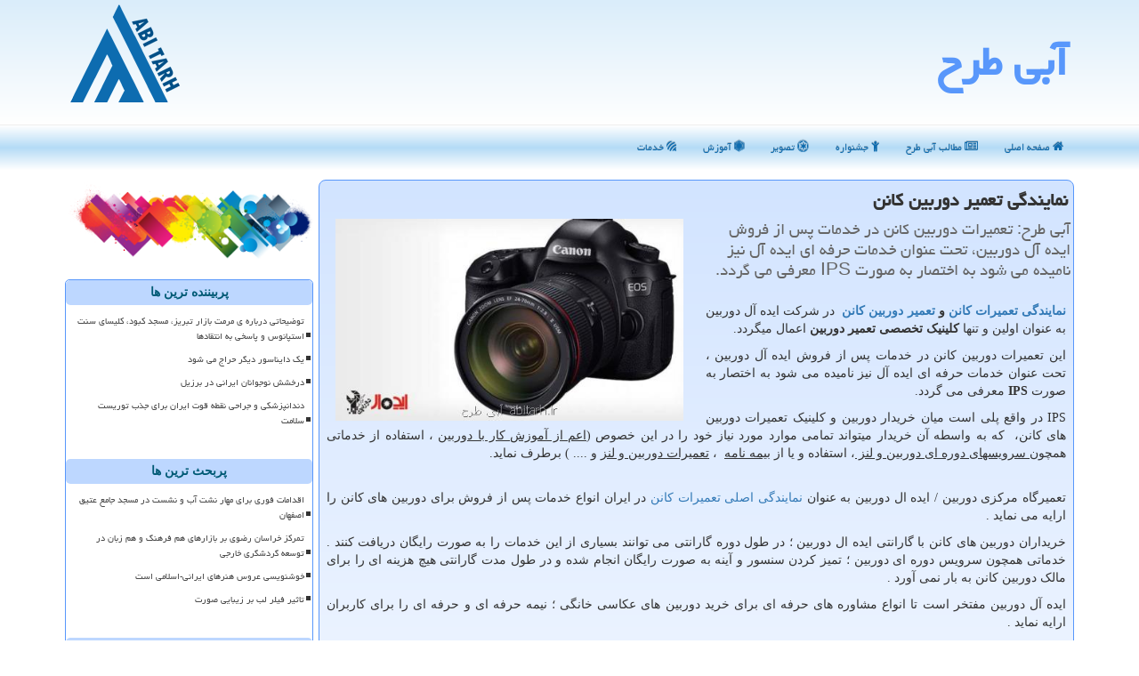

--- FILE ---
content_type: text/html; charset=utf-8
request_url: https://www.abitarh.ir/news10229/%D9%86%D9%85%D8%A7%DB%8C%D9%86%D8%AF%DA%AF%DB%8C-%D8%AA%D8%B9%D9%85%DB%8C%D8%B1-%D8%AF%D9%88%D8%B1%D8%A8%DB%8C%D9%86-%D9%83%D8%A7%D9%86%D9%86
body_size: 11841
content:


<!DOCTYPE html>

<html xmlns="https://www.w3.org/1999/xhtml" dir="rtl" lang="fa">
<head><meta name="viewport" content="width=device-width, initial-scale=1" /><title>
	نمایندگی تعمیر دوربین كانن | آبی طرح
</title><link href="/css/ABITARH.css" rel="stylesheet" /><meta property="og:type" content="website" /><meta property="og:site_name" content="آبی طرح" /><meta name="og:locale" content="fa_ir" /><meta name="twitter:card" content="summary_large_image" /><meta name="twitter:site" content="آبی طرح" />
<meta charset="utf-8" /><meta http-equiv="X-UA-Compatible" content="IE=edge" /><link rel="shortcut icon" href="/favicon.ico" type="image/x-icon" /><meta name="robots" content="index, follow, max-snippet:-1, max-image-preview:large, max-video-preview:-1" /><meta name="theme-color" content="#5897fb" /><meta property="og:image" content="https://www.abitarh.ir/images/News/9802/abitarh_irB-10229.jpg" /><meta property="og:title" content="نمایندگی تعمیر دوربین كانن" /><meta property="og:description" content="آبی طرح: تعمیرات دوربین كانن در خدمات پس از فروش ایده آل دوربین، تحت عنوان خدمات حرفه ای ایده آل نیز نامیده می شود به اختصار به صورت IPS معرفی می گردد. : #طرح , #آبی_طرح , #رپورتاژ, #بیمه, #تخصصی, #خدمات" /><link rel="canonical" href="https://www.abitarh.ir/news10229/نمایندگی-تعمیر-دوربین-كانن" /><meta name="twitter:title" content="نمایندگی تعمیر دوربین كانن" /><meta name="twitter:description" content="آبی طرح: تعمیرات دوربین كانن در خدمات پس از فروش ایده آل دوربین، تحت عنوان خدمات حرفه ای ایده آل نیز نامیده می شود به... : #آبی_طرح , #رپورتاژ, #بیمه, #تخصصی, #خدمات" /><meta name="twitter:image" content="https://www.abitarh.ir/images/News/9802/abitarh_irB-10229.jpg" /><meta name="twitter:url" content="https://www.abitarh.ir/news10229/نمایندگی-تعمیر-دوربین-كانن" /><meta property="og:url" content="https://www.abitarh.ir/news10229/نمایندگی-تعمیر-دوربین-كانن" /><meta name="description" content="آبی طرح: تعمیرات دوربین كانن در خدمات پس از فروش ایده آل دوربین، تحت عنوان خدمات حرفه ای ایده آل نیز نامیده می شود به اختصار به... | آبی طرح | abitarh.ir" /><meta name="keywords" content="نمایندگی تعمیر دوربین كانن, نمایندگی, تعمیر, دوربین, كانن, رپورتاژ, بیمه, تخصصی, خدمات, آبی طرح, abitarh.ir" /></head>
<body>
    <form method="post" action="./نمایندگی-تعمیر-دوربین-كانن" id="form1">
<div class="aspNetHidden">
<input type="hidden" name="__EVENTTARGET" id="__EVENTTARGET" value="" />
<input type="hidden" name="__EVENTARGUMENT" id="__EVENTARGUMENT" value="" />

</div>

<script type="text/javascript">
//<![CDATA[
var theForm = document.forms['form1'];
if (!theForm) {
    theForm = document.form1;
}
function __doPostBack(eventTarget, eventArgument) {
    if (!theForm.onsubmit || (theForm.onsubmit() != false)) {
        theForm.__EVENTTARGET.value = eventTarget;
        theForm.__EVENTARGUMENT.value = eventArgument;
        theForm.submit();
    }
}
//]]>
</script>


<script src="/WebResource.axd?d=pynGkmcFUV13He1Qd6_TZIq9YEcMKoZ7B2GNE7_UZNcvNsg2xqNTyZwqLWtJOKRSaqXueAc6EDb9v5BEgfgGAA2&amp;t=638901662248157332" type="text/javascript"></script>


<script src="/ScriptResource.axd?d=NJmAwtEo3Ipnlaxl6CMhvj4GfGiPSHePl4Stnpy2Ww2Ge9Eobso27CbKXX4sOiBWFXDrbBV4rmVzocrv6_CinZFqfvSySpTksQh7kWrZo2fNn6voSGxcIRyAeuSnUg_TK5Q8ZGbZx4SXXFdd_ceOa6AaFVIL4a6v3npo00OVcIk1&amp;t=5c0e0825" type="text/javascript"></script>
<script src="/ScriptResource.axd?d=dwY9oWetJoJoVpgL6Zq8OGEs4w7MlxtpC9XEwVQQPsiE4MCegzvGIh5uU2ML3E2Ejhr9O63mk_nw9U3lzZ4_V7dTxw0vKbqhO0FILCsLWp0YC49Skrqz8WytPPbhB3RuOI9ObOOArXf7ogU7Dj-mTi2Qwle0gjbIG76Yunrq0Sw1&amp;t=5c0e0825" type="text/javascript"></script>
    <div class="page-header">
        <div class="container">
            <div class="row">
                <div class="col-xs-12">
        <b id="WebsiteTitle"><a href='/'>آبی طرح</a></b>
        <img src="/images/logo.png" id="WebsiteLogo" class="pull-left img-responsive" alt="آبی طرح" title="آبی طرح" />
                </div>
            </div>
        </div>
    </div>
<nav class="navbar navbar-inverse">
      <button type="button" class="navbar-toggle collapsed" data-toggle="collapse" data-target="#mobmenuc" aria-expanded="false">
        <span class="sr-only">منو</span>
        <i class="fa fa-bars"></i>
      </button>
    <div id="mobmenuc" class="collapse navbar-collapse container">
      <ul id="aMainpageMenu" class="nav navbar-nav"><li><a href="/" ><i class="fa fa-home"></i> صفحه اصلی</a></li><li><a href="/new"><i class="fa fa-newspaper-o"></i> مطالب آبی طرح</a></li><li><a href="/tag/جشنواره"><i class="fa fa-child"></i> جشنواره</a></li><li><a href="/tag/تصویر"><i class="fa fa-empire"></i> تصویر</a></li><li><a href="/tag/آموزش"><i class="fa fa-first-order"></i> آموزش</a></li><li><a href="/tag/خدمات"><i class="fa fa-forumbee"></i> خدمات</a></li></ul>
    </div>
</nav>
        <div class="container">
            
                
                
                
                
                
    <div class="col-lg-9 col-md-8 col-sm-7 p3">
        <article class="ABItarh-cc" itemscope="" itemtype="https://schema.org/NewsArticle">
        <span id="ContentPlaceHolder1_lblPreTitle" itemprop="alternativeHeadline"></span>
        <h1 id="ContentPlaceHolder1_newsheadline" class="newsheadline" itemprop="name">نمایندگی تعمیر دوربین كانن</h1>
        <h2><img src="/images/News/9802/abitarh_irB-10229.jpg" id="ContentPlaceHolder1_imgNews" itemprop="image" alt="نمایندگی تعمیر دوربین كانن" title="نمایندگی تعمیر دوربین كانن" class="img-responsive col-sm-6 col-xs-12 pull-left" />
            <span id="ContentPlaceHolder1_descriptionNews" itemprop="description">آبی طرح: تعمیرات دوربین كانن در خدمات پس از فروش ایده آل دوربین، تحت عنوان خدمات حرفه ای ایده آل نیز نامیده می شود به اختصار به صورت IPS معرفی می گردد.</span>
        </h2>
        <br />
        <span id="ContentPlaceHolder1_articleBody" itemprop="articleBody" class="divfulldesc"><p>
	<a href="http://tamir.ir/ex/Canon-repair-Center.html" target="_blank"><strong>نمایندگی تعمیرات کانن</strong></a><strong> و </strong><a href="http://tamir.ir/ex/%D8%AA%D8%B9%D9%85%DB%8C%D8%B1%D8%A7%D8%AA-CANON.html" target="_blank"><strong>تعمیر دوربین کانن </strong></a>&nbsp;در شرکت ایده آل دوربین به عنوان اولین و تنها<strong> کلینیک تخصصی تعمیر دوربین</strong>&nbsp;اعمال میگردد.</p>
<p>
	این تعمیرات دوربین کانن در خدمات پس از فروش ایده آل دوربین ، تحت عنوان خدمات حرفه ای ایده آل نیز نامیده می شود به&nbsp;اختصار&nbsp;به صورت&nbsp;<strong><span dir="LTR">IPS</span></strong> معرفی می گردد.&nbsp;</p>
<p>
	<span dir="LTR">IPS</span> در واقع پلی است میان خریدار دوربین و کلینیک تعمیرات دوربین های کانن، &nbsp;که به واسطه آن خریدار میتواند تمامی موارد مورد نیاز خود را در این خصوص&nbsp;(<u>اعم از آموزش کار با دوربین</u> ، استفاده از خدماتی همچون<u> سرویسهای دوره ای دوربین و لنز </u>، استفاده و یا از&nbsp;<u>بیمه نامه</u>&nbsp;&nbsp;، <u>تعمیرات دوربین و لنز</u> و ....&nbsp;) برطرف نماید.</p>
<p>
	<br />
	تعمیرگاه مرکزی دوربین / ایده ال دوربین به عنوان <a href="http://tamir.ir/ex/Canon-repair-Center.html" target="_blank">نمایندگی اصلی تعمیرات کانن</a> در ایران انواع خدمات پس از فروش برای دوربین های کانن را ارایه می نماید .</p>
<p>
	خریداران دوربین های کانن با گارانتی ایده ال دوربین ؛ در طول دوره گارانتی می توانند بسیاری از این خدمات را به صورت رایگان دریافت کنند . خدماتی همچون سرویس دوره ای دوربین ؛ تمیز کردن سنسور و آینه به صورت رایگان انجام شده و در طول مدت گارانتی هیچ هزینه ای را برای مالک دوربین کانن به بار نمی آورد .</p>
<p>
	ایده آل دوربین مفتخر است تا انواع مشاوره های حرفه ای برای خرید دوربین های عکاسی خانگی ؛ نیمه حرفه ای و حرفه ای را برای کاربران ارایه نماید .</p>
<p>
	خریداران دوربین های جدید کانن می توانند تا با تماس با ایده ال دوربین به عنوان نماینده رسمی خدمات پس از فروش کانن در ایران ؛ انواع مشاوره های پیش از خرید دوربین را به دست بیاورند .</p>
<p>
	تعمیرگاه مرکزی دوربین / ایده آل دوربین انواع کلاس های آموزش عکاسی و آموزش کار با دوربین را برای خریداران دوربین های کانن از نمایندگی رسمی کانن را ارایه می نماید.</p>
<p>
	تعمیرات کانن با استفاده از قطعات اصلی و اورجینال از کمپانی کانن انجام شده و همه تعمیرات انجام شده در نمایندگی تعمیرات کانن دارای سه ماه گارانتی می باشد .</p>
<p>
	&nbsp;</p>
<p>
	شرکت ایده آل دوربین علاوه بر این، تلاش می کند تا جزو اولین مراجع اطلاع رسانی&nbsp;خبرهای رسمی در مورد رونمایی و تعمیرات دوربین کانن موجود در بازارباشد&nbsp;&nbsp;و همواره درصدد است تا هر روز با رصد کردن خبرگزاری های مختلف جهان و ترجمه ی خبر های دست اول حوزه عکاسی و ابزار عکاسی، آنها را در اختیار مخاطبین و علاقه مندان خود قرار دهد.</p>
<p>
	در کنار تعمیرات دوربین و ارائه ی خدمات آموزشی ، انجمن ایده آل آماده است تا هرگونه سوال و یا مشورتی در مورد کار با انواع دوربین های کانن و مشکلات پیش آمده برای کاربران را توسط بخش فنی بررسی کرده و پاسخ دهد.</p>
<p>
	همچنین تمام کاربران&nbsp; در بخش مقایسه دوربین ها می توانند قبل از خرید دوربین انواع دوربین های کانن را از لحاظ فنی با یکدیگر مقایسه کرده و بهترین انتخاب را داشته باشند.</p>
<p>
	ضمن اینکه تمامی خریداران دوربین&nbsp; با داشتن گارانتی ایده آل می توانند در جلسات آموزش عکاسی رایگان شرکت کنند</p>
<p>
	و بدین صورت با منو ها و دسترسی های دوربین خود به سادگی آشنا شوند.</p>
<p>
	&nbsp;</p>
<h2>
	تعمیر دوربين نیکون و تعمیر لنز Nikon در ایران</h2>
<p>
	<a href="http://tamir.ir/ex/%D8%AA%D8%B9%D9%85%DB%8C%D8%B1-%D8%AF%D9%88%D8%B1%D8%A8%DB%8C%D9%86-Nikon.html" target="_blank">نمایندگی تعمیرات نیکون</a> و <b>تعمیرات دوربین نیکون</b> در شرکت ایده آل دوربین به عنوان نماینده خدمات پس از فروش شرکت کانن مشغول به فعالیت بود جهت ارتقای سطح کیفی و افزایش گستره مخاطبان عکاس خود اقدام به دریافت دومین نمایندگی خدمات پس از فروش خود از کمپانی بزرگ <strong><span dir="LTR">NIKON</span></strong> نمود. این کمپانی نیز ضمن آموزش تعمیرات مدلهای مختلف نیکون اقدام به اعطای نمایندگی خدمات پس از فروش خود به شرکت ایده آل دوربین نمود&nbsp;و بر همین اساس شرکت ایده آل دوربین به عنوان <strong>نمایندگی رسمی خدمات پس از فروش</strong> کمپانی بزرگ <strong>نیکون</strong>&nbsp;معرفی گردید.&nbsp;</p>
<p>
	خدمات پس از فروش نیکون که&nbsp;به نام خدمات حرفه ای نیکون (<strong><span dir="LTR">N</span></strong><span dir="LTR">ikon</span>&nbsp; <strong><span dir="LTR">P</span></strong><span dir="LTR">rofessional&nbsp;</span><strong><span dir="LTR">S</span></strong><span dir="LTR">ervices) </span>&nbsp;نیز نامیده میشود به&nbsp;اختصار&nbsp;به صورت <strong><span dir="LTR">N</span></strong><strong><span dir="LTR">PS</span></strong>&nbsp;نمایش داده میشود.</p>
<p>
	<strong><span dir="LTR">NPS&nbsp;</span></strong>در واقع پلی است میان خریدار دوربین و شرکت نیکون، که به واسطه آن خریدار میتواند تمامی موارد مورد نیاز خود را (اعم از آموزش کار با دوربین خریداری شده ، استفاده از خدماتی همچون سرویسهای دوره ای دوربین و لنز ، استفاده از گارانتی و بیمه نامه ، تعمیرات نیکون برای دوربین&nbsp;و لنز و...) را برطرف نماید.</p>
<p>
	شرکت ایده آل دوربین به واسطه این <a href="http://tamir.ir/ex/%D8%AA%D8%B9%D9%85%DB%8C%D8%B1-%D8%AF%D9%88%D8%B1%D8%A8%DB%8C%D9%86-Nikon.html" target="_blank">نمایندگی تعمیرات نیکون </a>&nbsp;به قطعات اصلی و اورجینال تمامی دوربینهای عکاسی نیکون دسترسی دارد.</p>
<p>
	وجود تعمیرکاران آموزش دیده و دسترسی مستقیم به قطعات اورجینال از کمپانی Nikon دو عامل اصلی تمایز سازمان خدماتی تعمیرگاه مرکزی دوربین / ایده آل دوربین با تعمیرگاه های متفرقه ، غیر مجاز و غیر قابل اطمینان است.</p>
<p>
	&nbsp;</p></span>
        
                    <meta itemprop="url" content="https://www.abitarh.ir/news10229/نمایندگی-تعمیر-دوربین-كانن">
<script type="application/ld+json">{"@context": "https://schema.org/", "@type": "CreativeWorkSeries",
"name": "نمایندگی تعمیر دوربین كانن", "aggregateRating": {
"@type": "AggregateRating", "ratingValue": "5.0","worstRating": "0",
"bestRating": "5", "ratingCount": "4373"}}</script>
                    <meta itemprop="image" content="https://www.abitarh.ir/images/News/9802/abitarh_irB-10229.jpg">
                    <meta itemprop="author" content="آبی طرح">
                    <div id="divnewsdetails">
                            <div class="col-sm-6 p5">
                                <i class="fa fa-calendar-plus-o" title="تاریخ انتشار"></i><span id="pubDate">1398/02/07</span>
                                <div class="divmid pltab">
                                    <i class="fa fa-clock-o" title="زمان انتشار"></i><span id="pubTime">23:54:02</span>
                                </div>
                            </div>
                            <div class="col-sm-3 col-xs-6 p5">
                                <i class="fa fa-star-o" title="امتیاز"></i><span id="ratingValue">5.0</span> / 5
                            </div>
                            <div class="col-sm-3 col-xs-6 p5">
                                <i class="fa fa-eye" title="بازدید"></i><span id="ratingCount">4373</span>
                            </div>
                        <div class="clearfix"></div>
                    </div>
            
            <span id="ContentPlaceHolder1_metaPublishdate"><meta itemprop="datePublished" content="2019-4-27"></span>
      <div id="divtags">
        <span id="ContentPlaceHolder1_lblTags"><span class='glyphicon glyphicon-tags'></span> تگهای خبر: <a href='/tag/رپورتاژ' target='_blank'>رپورتاژ</a> ,  <a href='/tag/بیمه' target='_blank'>بیمه</a> ,  <a href='/tag/تخصصی' target='_blank'>تخصصی</a> ,  <a href='/tag/خدمات' target='_blank'>خدمات</a></span>
            <script type="text/javascript">
//<![CDATA[
Sys.WebForms.PageRequestManager._initialize('ctl00$ContentPlaceHolder1$ScriptManager1', 'form1', ['tctl00$ContentPlaceHolder1$UpdatePanel2','ContentPlaceHolder1_UpdatePanel2','tctl00$ContentPlaceHolder1$UpdatePanel1','ContentPlaceHolder1_UpdatePanel1'], [], [], 90, 'ctl00');
//]]>
</script>

        </div>
            <div id="ContentPlaceHolder1_UpdateProgress2" style="display:none;">
	
                    <div class="divajax" title="چند لحظه صبر کنید"><i class="fa fa-spinner fa-lg fa-refresh"></i></div>
                
</div>
        <div id="ContentPlaceHolder1_UpdatePanel2">
	
                <div class="clearfix"></div>
                <div id="divdoyoulikeit">
                    <div class="col-sm-6 p5">
                    <div class="divmid"><i class="fa fa-check-square-o"></i> این مطلب را می پسندید؟</div>
                    <div class="divmid pltabs">
                        <a id="ContentPlaceHolder1_IBLike" title="بله، می پسندم" class="btn btn-sm btn-default" href="javascript:__doPostBack(&#39;ctl00$ContentPlaceHolder1$IBLike&#39;,&#39;&#39;)"><i class="fa fa-thumbs-o-up"></i></a></div>
                    <div class="divmid pltab">
                        <span id="ContentPlaceHolder1_lblScorePlus" title="یک نفر این مطلب را پسندیده است" class="fontsmaller cgray">(1)</span>
                    </div>
                    <div class="divmid">
                        <a id="ContentPlaceHolder1_IBDisLike" title="خیر، نمی پسندم" class="btn btn-sm btn-default" href="javascript:__doPostBack(&#39;ctl00$ContentPlaceHolder1$IBDisLike&#39;,&#39;&#39;)"><i class="fa fa-thumbs-o-down"></i></a></div>
                     <div class="divmid">
                        <span id="ContentPlaceHolder1_lblScoreMinus" title="هنوز شخصی به این مطلب رای منفی نداده است" class="fontsmaller cgray">(0)</span>
                    </div>
                    </div>
                    <div class="col-sm-6 p5 mshare text-left">

                        <a href="tg://msg?text=نمایندگی تعمیر دوربین كانن  http://www.abitarh.ir/news10229/%D9%86%D9%85%D8%A7%DB%8C%D9%86%D8%AF%DA%AF%DB%8C-%D8%AA%D8%B9%D9%85%DB%8C%D8%B1-%D8%AF%D9%88%D8%B1%D8%A8%DB%8C%D9%86-%D9%83%D8%A7%D9%86%D9%86" id="ContentPlaceHolder1_aae" class="maae" target="_blank" rel="nofollow" title="اشتراک این مطلب در تلگرام"><span class="fa-stack"><i class="fa fa-circle fa-stack-2x clgray"></i><i class="fa fa-paper-plane-o fa-stack-1x cwhite"></i></span></a>
                        <a href="https://www.facebook.com/sharer.php?u=http://www.abitarh.ir/news10229/%D9%86%D9%85%D8%A7%DB%8C%D9%86%D8%AF%DA%AF%DB%8C-%D8%AA%D8%B9%D9%85%DB%8C%D8%B1-%D8%AF%D9%88%D8%B1%D8%A8%DB%8C%D9%86-%D9%83%D8%A7%D9%86%D9%86" id="ContentPlaceHolder1_aaf" class="maaf" target="_blank" rel="nofollow" title="اشتراک این مطلب در فیسبوک"><span class="fa-stack"><i class="fa fa-circle fa-stack-2x clgray"></i><i class="fa fa-facebook-f fa-stack-1x cwhite"></i></span></a>
                        <a href="https://twitter.com/share?url=http://www.abitarh.ir/news10229/%D9%86%D9%85%D8%A7%DB%8C%D9%86%D8%AF%DA%AF%DB%8C-%D8%AA%D8%B9%D9%85%DB%8C%D8%B1-%D8%AF%D9%88%D8%B1%D8%A8%DB%8C%D9%86-%D9%83%D8%A7%D9%86%D9%86&text=نمایندگی تعمیر دوربین كانن" id="ContentPlaceHolder1_aat" class="maat" target="_blank" rel="nofollow" title="اشتراک این مطلب در ایکس-توئیتر"><span class="fa-stack"><i class="fa fa-circle fa-stack-2x clgray"></i><i class="fa fa-stack-1x cwhite">X</i></span></a>
                        <a href="/rss/" id="ContentPlaceHolder1_aar" class="maar" target="_blank" title="اشتراک مطالب به وسیله فید rss"><span class="fa-stack"><i class="fa fa-circle fa-stack-2x clgray"></i><i class="fa fa-rss fa-stack-1x cwhite"></i></span></a>
                    </div>
               </div>
                <div class="clearfix"></div>
                
                
                    
            
</div>
       <div class="newsothertitles">
            <span class="glyphicon glyphicon-time"></span> تازه ترین مطالب مرتبط
        </div>
        <div class="hasA">
            
            <ul class="ulrelated">
                    <li><a href='/news29754/تاثیر-فیلر-لب-بر-زیبایی-صورت' title='1404/10/17  19:20:10' class="aothertitles">تاثیر فیلر لب بر زیبایی صورت</a></li>
                    <li><a href='/news29752/دو-نشست-دیدآر-با-سخنرانی-محمدحسین-ماهر-و-شهرام-کریمی-در-خانه-هنرمندان' title='1404/10/16  12:54:33' class="aothertitles">دو نشست دیدآر با سخنرانی محمدحسین ماهر و شهرام کریمی در خانه هنرمندان</a></li>
                    <li><a href='/news29751/وقتی-دلار-قواعد-بازی-را-عوض-می-کند' title='1404/10/15  10:09:09' class="aothertitles">وقتی دلار قواعد بازی را عوض می کند!</a></li>
                    <li><a href='/news29749/دانستن-انگیزه-های-پشت-هر-اثر-برای-بیننده-یک-موقعیت-تعاملی-بوجود-می-آورد' title='1404/10/13  14:39:31' class="aothertitles">دانستن انگیزه های پشت هر اثر، برای بیننده یک موقعیت تعاملی بوجود می آورد</a></li></ul>
        </div>
       <div class="newsothertitles">
            <i class="fa fa-comments-o"></i> نظرات بینندگان در مورد این مطلب
        </div>
            <div class="text-right p5">
                
                
            </div>
        <div id="divycommenttitle">
            نظر شما در مورد این پست آبی طرح
        </div>
        <div class="clearfix"></div>
        <div id="divycomment">
            <div id="ContentPlaceHolder1_UpdatePanel1">
	
                <div class="col-sm-1 col-xs-3 p85">نام:</div>
                <div class="col-sm-11 col-xs-9 p5">
                    <input name="ctl00$ContentPlaceHolder1$txtName" type="text" id="ContentPlaceHolder1_txtName" class="form-control input-sm" placeholder="نام" /></div>
                <div class="clearfix"></div>
                <div class="col-sm-1 col-xs-3 p85">ایمیل:</div><div class="col-sm-11 col-xs-9 p5">
                    <input name="ctl00$ContentPlaceHolder1$txtEmail" type="text" id="ContentPlaceHolder1_txtEmail" class="form-control input-sm" placeholder="ایمیل" /></div>
                <div class="clearfix"></div>
                <div class="col-sm-1 col-xs-3 p85">نظر:</div><div class="col-sm-11 col-xs-9 p5">
                    <textarea name="ctl00$ContentPlaceHolder1$txtMatn" rows="4" cols="20" id="ContentPlaceHolder1_txtMatn" class="form-control input-sm">
</textarea></div>
                <div class="clearfix"></div>
                <div class="col-sm-1 col-xs-3 p85" title="سوال امنیتی برای تشخیص اینکه شما ربات نیستید">سوال:</div><div class="col-sm-3 col-xs-4 p5" title="سوال امنیتی برای تشخیص اینکه شما ربات نیستید">
                    <input name="ctl00$ContentPlaceHolder1$txtCaptcha" type="text" maxlength="2" id="ContentPlaceHolder1_txtCaptcha" class="form-control input-sm" /></div>
                    <div class="col-sm-8 col-xs-5 text-right text-info p85" title="سوال امنیتی برای تشخیص اینکه شما ربات نیستید"><span id="ContentPlaceHolder1_lblCaptcha"> = ۲ بعلاوه ۲</span></div>
                <div class="clearfix"></div>
                <div class="col-xs-12 p5">
                    <div class="divmid"><input type="submit" name="ctl00$ContentPlaceHolder1$btnSendComment" value="ارسال به آبی طرح" id="ContentPlaceHolder1_btnSendComment" class="btn btn-default btn-sm" /></div>
                    <div class="divmid"><span id="ContentPlaceHolder1_lblMSGComment"></span></div>
                    
                    
                    
                </div>
                
</div>
            <div id="ContentPlaceHolder1_UpdateProgress1" style="display:none;">
	
                    <div class="p5"><i class="fa fa-spinner fa-refresh fa-lg"></i></div>
                
</div>
        </div>
            <div class="clearfix"></div>
        </article>
    </div>

    <div class="col-lg-3 col-md-4 col-sm-5 p3">
            
            <img src="/images/Abitahr-left.png" class="img-responsive" title="آبی طرح Abi Tarh" alt="آبی طرح ، گرافیک و طراحی" />
            <br />
    <div class="ABItarh-nav">
                            <div>
                            
                            
                            
                            </div>
                            <div>
                            <div class="ABItarh-lef" id="dtMostVisited"><b><span id="pMostVisited"><i class="fa fa-plus-square-o"></i></span>پربیننده ترین ها</b></div>
                            
                                <ul id="uMostVisited">
                                    
                                            <li><a href='/news29718/توضیحاتی-درباره-ی-مرمت-بازار-تبریز-مسجد-کبود-کلیسای-سنت-استپانوس-و-پاسخی-به-انتقادها' title='1404/09/16  12:32:01'>توضیحاتی درباره ی مرمت بازار تبریز، مسجد کبود، کلیسای سنت استپانوس و پاسخی به انتقادها</a></li>
                                        
                                            <li><a href='/news29711/یک-دایناسور-دیگر-حراج-می-شود' title='1404/09/09  09:08:10'>یک دایناسور دیگر حراج می شود</a></li>
                                        
                                            <li><a href='/news29696/درخشش-نوجوانان-ایرانی-در-برزیل' title='1404/08/23  10:53:02'>درخشش نوجوانان ایرانی در برزیل</a></li>
                                        
                                            <li><a href='/news29721/دندانپزشکی-و-جراحی-نقطه-قوت-ایران-برای-جذب-توریست-سلامت' title='1404/09/19  08:39:01'>دندانپزشکی و جراحی نقطه قوت ایران برای جذب توریست سلامت</a></li>
                                        
                                </ul>
                                <br />
                            </div>
                            <div>
                            <div class="ABItarh-lef" id="dtMostDiscussion"><b><span id="pMostDiscussion"><i class="fa fa-plus-square-o"></i></span>پربحث ترین ها</b></div>
                            
                                <ul id="uMostDiscussion">
                                    
                                            <li><a href='/news29757/اقدامات-فوری-برای-مهار-نشت-آب-و-نشست-در-مسجد-جامع-عتیق-اصفهان' title='1404/11/09  19:55:21'>اقدامات فوری برای مهار نشت آب و نشست در مسجد جامع عتیق اصفهان</a></li>
                                            <li><a href='/news29756/تمرکز-خراسان-رضوی-بر-بازارهای-هم-فرهنگ-و-هم-زبان-در-توسعه-گردشگری-خارجی' title='1404/11/08  15:58:41'>تمرکز خراسان رضوی بر بازارهای هم فرهنگ و هم زبان در توسعه گردشگری خارجی</a></li>
                                            <li><a href='/news29755/خوشنویسی-عروس-هنرهای-ایرانی-اسلامی-است' title='1404/10/18  15:18:47'>خوشنویسی عروس هنرهای ایرانی-اسلامی است</a></li>
                                            <li><a href='/news29754/تاثیر-فیلر-لب-بر-زیبایی-صورت' title='1404/10/17  19:20:10'>تاثیر فیلر لب بر زیبایی صورت</a></li>
                                </ul>
                                <br />
                            </div>
                            <div>
                            <div class="ABItarh-lef" id="dtMostNews"><b><span id="pMostNews"><i class="fa fa-plus-square-o"></i></span>جدیدترین ها</b></div>
                            
                                <ul id="uMostNews">
                                    
                                            <li><a href='/news29757/اقدامات-فوری-برای-مهار-نشت-آب-و-نشست-در-مسجد-جامع-عتیق-اصفهان' title='1404/11/09  19:55:21'>اقدامات فوری برای مهار نشت آب و نشست در مسجد جامع عتیق اصفهان</a></li>
                                            <li><a href='/news29756/تمرکز-خراسان-رضوی-بر-بازارهای-هم-فرهنگ-و-هم-زبان-در-توسعه-گردشگری-خارجی' title='1404/11/08  15:58:41'>تمرکز خراسان رضوی بر بازارهای هم فرهنگ و هم زبان در توسعه گردشگری خارجی</a></li>
                                            <li><a href='/news29755/خوشنویسی-عروس-هنرهای-ایرانی-اسلامی-است' title='1404/10/18  15:18:47'>خوشنویسی عروس هنرهای ایرانی-اسلامی است</a></li>
                                            <li><a href='/news29754/تاثیر-فیلر-لب-بر-زیبایی-صورت' title='1404/10/17  19:20:10'>تاثیر فیلر لب بر زیبایی صورت</a></li>
                                            <li><a href='/news29753/غافلگیری-موزه-از-اهدای-نقاشی-های-ماتیس' title='1404/10/17  10:14:34'>غافلگیری موزه از اهدای نقاشی های ماتیس</a></li>
                                            <li><a href='/news29752/دو-نشست-دیدآر-با-سخنرانی-محمدحسین-ماهر-و-شهرام-کریمی-در-خانه-هنرمندان' title='1404/10/16  12:54:33'>دو نشست دیدآر با سخنرانی محمدحسین ماهر و شهرام کریمی در خانه هنرمندان</a></li>
                                            <li><a href='/news29751/وقتی-دلار-قواعد-بازی-را-عوض-می-کند' title='1404/10/15  10:09:09'>وقتی دلار قواعد بازی را عوض می کند!</a></li>
                                            <li><a href='/news29750/شلاق-پی-درپی-قلم-مو-بر-بوم' title='1404/10/14  13:10:29'>شلاق پی درپی قلم مو بر بوم</a></li>
                                            <li><a href='/news29749/دانستن-انگیزه-های-پشت-هر-اثر-برای-بیننده-یک-موقعیت-تعاملی-بوجود-می-آورد' title='1404/10/13  14:39:31'>دانستن انگیزه های پشت هر اثر، برای بیننده یک موقعیت تعاملی بوجود می آورد</a></li>
                                            <li><a href='/news29748/ایران-مرد-روی-دیوارنگاره-میدان-ولیعصر-(عج)-نقش-بست' title='1404/10/12  14:48:56'>ایران مرد روی دیوارنگاره میدان ولیعصر (عج) نقش بست</a></li>
                                </ul>
                                <br />
                            </div>
    </div>
            <div class="panel panel-info">
                <div class="panel-heading">
                    تگها
                </div>
                <div class="panel-body">
                    

                            <a class='fontmedium' href='/tag/تصویر' target="_blank">تصویر </a>
                            <a class='fontmedium' href='/tag/رپورتاژ' target="_blank">رپورتاژ </a>
                            <a class='fontmedium' href='/tag/فرهنگ' target="_blank">فرهنگ </a>
                            <a class='fontmedium' href='/tag/استاد' target="_blank">استاد </a>
                            <a class='fontmedium' href='/tag/جشنواره' target="_blank">جشنواره </a>
                            <a class='fontmedium' href='/tag/آموزش' target="_blank">آموزش </a>
                            <a class='fontmedium' href='/tag/زندگی' target="_blank">زندگی </a>
                            <a class='fontmedium' href='/tag/آهنگ' target="_blank">آهنگ </a>
                </div>
            </div>
    </div>
    <div class="clearfix"></div>
    <div id="ABItarh-dif">
        
        <div class="col-sm-4">
        </div>
        <div class="col-sm-4 p5">
            <a href="/new/"><i class="fa fa-newspaper-o"></i> اخبار آبی طرح</a>
        </div>
        <div class="col-sm-4 p5 text-left">
            <a title="آبی طرح" href="/"><i class="fa fa-reply"></i> بازگشت به آبی طرح</a>
        </div>
        <div class="clearfix"></div>
        </div>
        
        
        
        
        

            <div id="divtoppage"><a href="#top" title="بالای صفحه"><i class="fa fa-arrow-up fa-2x"></i></a></div>
        </div>
    <img class="imgTopBack" src="/images/TopBack.jpg" />
        <div id="divfoot">
            <div class="container">
                <div class="row">
                    <div id="divfootr" class="col-lg-7 col-md-6">
                        <div id="divWebFooterDesc" class="bgo p3"><h3>آبی طرح</h3><p>گرافیک و طراحی</p><p>آبی طرح: پنجره ای به دنیای هنر و گرافیک، همراه شما در راه کشف و خلق زیبایی</p></div>
                        <div id="divCopyRights" class="p3 bgo"><i class='fa fa-copyright'></i> abitarh.ir 1395-1404 - حقوق مادی و معنوی سایت آبی طرح محفوظ است</div>
                    </div>
                    <div id="divfootl" class="col-lg-5 col-md-6 p3">
                        <div id="divfooterpages" class="col-xs-12 p3 bgo"><i class='fa fa-folder-open-o'></i> صفحات آبی طرح</div>
                        <div id="aMainpageFooter" class="divfootl2 col-xs-12"><a title="تماس با آبی طرح" href="/">درباره ما</a><a title="تبلیغات" href="https://www.linkbegir.com/">تبلیغات در آبی طرح</a><a href="/new">آرشیو آبی طرح</a><a href="/tag/رپورتاژ"> رپورتاژ</a></div>
                    </div>
                </div>

            </div>
        </div>
        <script src="/js/JQ_BT.js"></script>
        

         
        
        
        
        
   
<div class="aspNetHidden">

	<input type="hidden" name="__VIEWSTATEGENERATOR" id="__VIEWSTATEGENERATOR" value="B953A919" />
	<input type="hidden" name="__VIEWSTATEENCRYPTED" id="__VIEWSTATEENCRYPTED" value="" />
	<input type="hidden" name="__EVENTVALIDATION" id="__EVENTVALIDATION" value="y0nk9ylKk8mSfdOLNV47laULJpZfaS2CRTcmEBwaaSoeFLIqhJhJuEvHQV1GA2zCxqZ8CyrDF1pIrllfPAXpGDjslboJW+5t9HjvTA/hUGSnDQQ3nXzQNbk57GL/CoN/ykcuh06QcXyiAd5lgCdsl+OwrfJgipVYZmx/ZngTbYBNtSav2EZ0gfFcIvNIesJCDEpZYnpzygAjpwTvvFetxJ+HxnXLZG5/L9RhszzBla9O7iFL0kZOtg3O0GqAkoBy" />
</div>

<script type="text/javascript">
//<![CDATA[
Sys.Application.add_init(function() {
    $create(Sys.UI._UpdateProgress, {"associatedUpdatePanelId":"ContentPlaceHolder1_UpdatePanel2","displayAfter":10,"dynamicLayout":true}, null, null, $get("ContentPlaceHolder1_UpdateProgress2"));
});
Sys.Application.add_init(function() {
    $create(Sys.UI._UpdateProgress, {"associatedUpdatePanelId":"ContentPlaceHolder1_UpdatePanel1","displayAfter":500,"dynamicLayout":true}, null, null, $get("ContentPlaceHolder1_UpdateProgress1"));
});
//]]>
</script>
<input type="hidden" name="__VIEWSTATE" id="__VIEWSTATE" value="oefZgzn7EHKyZ3BhP23Yo+nbNMOP/l6odOXayUb5AdOfruSrjnLMZ7TJo8+q8sotH4xszrQkaTxLIZsGdIzGyuw9iuu6Ap71v1hacWHCbOL9Ww6/o9T/JdP+Mi7Cuc4uQxLR/kLeI2YfYR2d2dxNzrrC+/3bKi0mSUPSwjErLNInhIxjUQ86QEC/H2zY+Q8+H9mHRhFSOTmmvOWwHbkHP+KEXw8lZtWF+grCl02NQjjOyhZvqW3YqfzLyOqhFPIIAUMiUe2aLypcAAlPVfsudoBPDcX5wt2Lpi2BC+pDbSOmxVu54l2p+56hALdnUpHq/4aaugJg1xd2WFFDOIQjCazBSRZBc2qrwUmDD7PAEmxi4pN+dz5mOQrwRYJtB5LmJ2CE7nmF3LalrC9jkMuIMyRnFhapQlxorza9gA+rZ2dEpkY7qB707/r38KvXw6uVbKpUwh+CnDlZDRoOEnmbysc+Z+0IcPaNv/6YB7WEIzBWo/5savrLwK/aLOlx4mxZ8MbgbKK6ggubTFt8JdFLDYDi2dnpOQcEAY7ErXCHIPkMhpf+AKrFOK+x7loIfxQfRPR2LwCHfJgaqllu/8095rA6A7B0oUCPwP4Cd4YC2W6oNRBcbvBqElD6YR67rS2XjhPMKgi3b77rpF3xVD/7nXXCAILSuMR6WPMxNfRqo6xJGuznnAI6yNNNTcm9uypybYecFuq2F2gLbHH8OikZSZzUrXdh7KjGnI1bhYYwkg+3RSkMVmghH1/qxmCaoMPNGlWONOpQdTuTQqHHJxa6/rTLnsPjrTdWsnVA5W5mPhlaljDC+hkPUyEqdGl3/[base64]/JjPwu21qujUrgJofdoHrH2QrziwpgzY4IubKOj/VEbswjtjq42weG1MxyqrAtYVi+s0ICD5iiKIWrV1TOCo8AtyxMb81S1vlxJFOg4wU8Y1/FX7O2HIMPlnMeSxJdN5tApjpKVZSQ57IA5Cu7ajbcCwHgTWcQW7yKHiTBZC1SrDJpGVvTZaoBPhfsyoj/bTjHy9741sDIs6+Fzf1zPXWn7mqW5/OViXx7MkSxAxP7mLoK9s68ILYGUc8xlIbZt1Ni4HV1XOSV8L4okibEw8MW8Ebc06Jko2kx9uM561dBJ6rha1dOtnzMLIyQQQc5ABNy3YSDW1DNjVbvki81/HteS9swR/qji73sff3HtxnJCJZdglo0enVfgqST0fbb2VxqnLy/pTYaUu846+zKngAGSwiYeEq3jeHYbf0SdTn41AUT3D5SlxvSOdtjGKL8TkRB0VggJrSZhiEI3xHxelM0vy69lVGgNCNNhkEM1BwZ1oIqJ6SO5lH4fgNLKXaAetMl+0+rL97nyWc6JpucXQUTQO49mZXax/Agk74tKep4uKbW9a2j2cDjUqTjgj4K3z/mHmMJIDOaVlatNzSNX6ItgBa5NcBFM17RS1t9PaJk8V3/AhX5SHMuIx+KNf7+N55+iEOGyluaoQLjSFUIk6YIbWv0z1qgHdNzgloE7Ktnr7ZqOtgSiRMamzMXqvdQB8ydzvGOPmlUIUcOJJ+ql/fA4ygB//jhXO9H9X7wrwAuspNah/Dq+LarrndAmrOJfCgbu8nrIXyCtg4muZFYV4byujtRFp4LJfAqLxZFHY8zi/82ttSLL/j0rYsh51jkyNL48QMNdVC1NU0u5eXsFuirKenhoZpOid+h1VjaREcErYydymXS6BmLdE4SLmOkjOH3veM1IechVwbkgT57OW7/syOudoLC6akZQZ6puHjQ7nxqylJ1gMezqP2/LmOWxUF1H6xBI5xtiVFtZWPEXOcq+sq/oM3Ldv71JksfMGWsuTGfXyhrRyBYegtcrja8XNaD1ndIfQ5KVXtZ2HLysJiMUDGkFjLCPoE//Nw3zyCMZ5ogduTHxKVuLC7EKvumwv76k93fsMRyeoqXUNKrn+obJKbDqtTEVamz7H05kBC+SWCBUmRhslPnWDX782aKAMrCyjq9bxtq4LHNKE9lWkgPUhlo4l0J/p4mSm/EUh8I8HFsq2OcnayIwxCx29oiYb0floJslpicfsAFvf2EgeAX1Fpqk4eFkdK0BkK6mh/[base64]/I6noLhtis7y/kJWUvCKC9VKWKU7GqXnrXHAVnPjOTS2uiX7dSRw5UgSUv+qyvJw5qdPduTFfggEJxV/12R23vt1lya0o+LAOSahlradIsGA1zVC5X+CRli5tzVeSI2yWC+6tbgrba8C9H/3spsVmJHD2fUq1P6gajW97GFQzuGQ5X/rksQzR3U2ojTU8mZfKnrhdxA62sRtbEwvNdGeEJMDZyCio5CMRgw1UOHDpx10KeNh5jV7eq0yVhmxA0uY39hJaXuH1iTwjhf6//11Sv9y35dDHGQpcYQZ66hu2xsccYyQCLh7uXxvWQa3L8U3NWSuKmPxLdU58cZeenfqYrK7UIJ4eUNEHK6QpCXAXTrqZmB59GTgWFbc8/M1sSBicclPWE+Lf/0/aBSLijROk26+QiIM65wlAFmHYDdTmxJh1ydTx6zsmYY+12Q4+Hx16DOmdK4xuH8tPMc36pJXfRCj0+65XEwZBKGiQa495h/05iLxNxQQhXuPrA3hOg1nA6v8ZvgGNXwJb/Txs1cN5LZ0sWAZ8LvJHR0YOsXUindItQB3jjMSpGEuVhFCtllXoQCbhY0eGo361MQLot+ZVKLlqiZ1mQ/H/6jX7G2AG6lEkC/XP4v/mrKmIaPVzMuTv5IJgRd5irmTU89v9wepb5HHENI4KR46a97LkYu/8C5y2QLB7XQG/LQEDARaGTtwdKIrNLUc4KsoOGXaTW7jf9zUQqJZbTkg8ejhi6e1mLBA3Ah6igI4+4hLGoNA6/S9hBvAAwLAF7QlhjuCp34sCmsq3IYv66Khc2KqVz2CYftzOEYQkwc5Z1IKuuF1mM82hNfrdnKgV25BO9GiyDwrDpex70CkuT3L51Fo7gFQeLHO7hkjsIAQ6VV15/Q0xR5YGU6Wj9If95uwbPvlmsMhxs50rT" /></form>
<script defer src="https://static.cloudflareinsights.com/beacon.min.js/vcd15cbe7772f49c399c6a5babf22c1241717689176015" integrity="sha512-ZpsOmlRQV6y907TI0dKBHq9Md29nnaEIPlkf84rnaERnq6zvWvPUqr2ft8M1aS28oN72PdrCzSjY4U6VaAw1EQ==" data-cf-beacon='{"version":"2024.11.0","token":"a9841622af4a42648045f8c5c0ada662","r":1,"server_timing":{"name":{"cfCacheStatus":true,"cfEdge":true,"cfExtPri":true,"cfL4":true,"cfOrigin":true,"cfSpeedBrain":true},"location_startswith":null}}' crossorigin="anonymous"></script>
</body>
</html>
